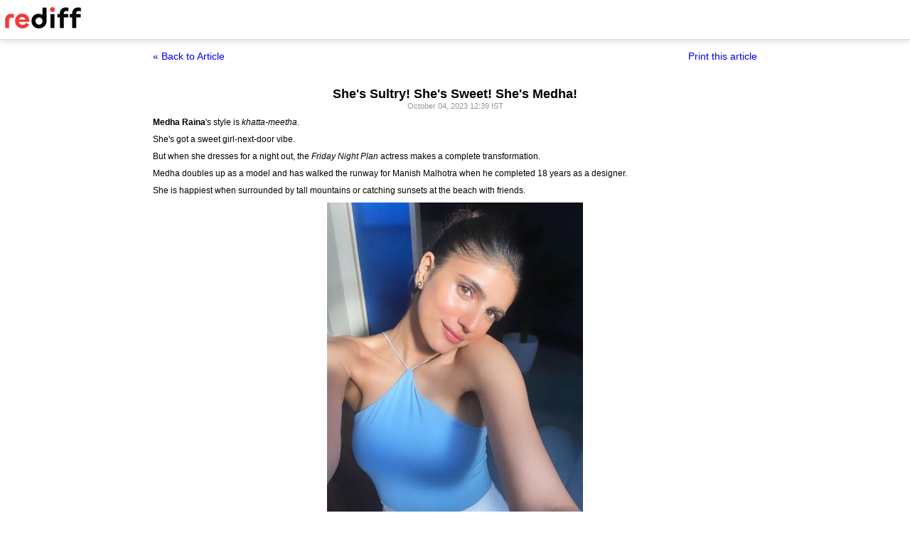

--- FILE ---
content_type: text/html
request_url: https://www.rediff.com/getahead/report/shes-sultry-shes-sweet-shes-friday-night-plans-medha/20231004.htm?print=true
body_size: 2379
content:
<!doctype html>
<html>
<head>
<title>She's Sultry! She's Sweet! She's Medha! - Rediff.com</title>
<meta name="description" content="Babil Khan's co-star from Friday Night Plan, Medha Rana is a khazana when it comes to style tips.  | She's Sultry! She's Sweet! She's Medha!" />
<meta http-equiv="Content-Type" content="text/html; charset=UTF-8" />
<meta name="ROBOTS" content="NOINDEX, NOFOLLOW" />

<style type="text/css">
body{text-align:center; margin:0 auto;}
body , p, div,form,h1,h2,h3,table {margin:0; padding:0; font-family: arial, verdana, sans-serif, FreeSans ; font-size:12px;}
.img{border:none;}.hide{display:none;}
.alignL{text-align:left;}.bold{font-weight:bold;}
h1{font-size:18px;padding-top:10px}
.f14{font-size:14px;}
.slideimgdiv{float:left;display:inline;margin:3px 15px 10px 0;}
.clear{clear:both;display:block;font-size:0;line-height:0;}
.floatL{float:left;}
.floatR{float:right;}
.alignR{text-align:right;}
.ht10{display:block;height:10px;font-size:0;line-height:10px;}
.ht5{display:block;height:5px;font-size:0;line-height:5px;}
.pad10{padding:10px;}
.sm1{font-size:11px;}
.grey1{color:#969696;}
.vmiddle{vertical-align:middle;}
.arti_content{max-width:850px;margin:0 auto;}
.arti_content p{margin-bottom:10px;line-height:1.2em;text-align:justify;}
.imgwidth{float:none;margin:3px auto 5px auto;vertical-align:bottom;display:block;max-width:100%;}
.greybar{border-bottom:solid 3px #e5e5e5;margin:10px 0;font-size:1px;}
.ad_x02{width:140px;height:40px;}
.backbtn{font-size:14px;text-decoration:none;color:#0000ee;}
.print_wraapper{max-width:850px;margin:0 auto;}
.div_action{display:flex;justify-content:space-between;margin-bottom:10px;position:sticky;background:#fff;z-index:1;top:55px;padding:15px 0;}
.imgcaption{margin-bottom:10px;color:#666}
.topfixedrow {background: #fff;width: 100%;text-align: left;border-bottom: solid 1px #dbdbdb;position: sticky;top: 0;z-index: 2000;padding: 0;box-shadow: 0 0 10px rgba(0, 0, 0, 0.2);height: 55px;}
.logo{margin-top:10px;}
.logobar{width:100%;max-width:1330px;margin:0 auto;}
.print_btn{color:#0000ee;cursor:pointer;}
@media print{
.topfixedrow{position:static}
.div_action,.print_btn,.backbtn{display:none;}
.imgwidth{max-width:100%;}
}
</style>
<script>function OAS_AD(pos){/* to avoid js error function OAS_AD is there, because there are no advertsie on this page if adding advertise remove this */}</script>

</head>
<body>
<div class="topfixedrow">
	<div class="logobar"><a href="https://www.rediff.com"><img src="//imworld.rediff.com/worldrediff/pix/rediff_newlogo.svg" width="120" height="30" alt="rediff logo" class="logo" /></a></div>
</div>
<div class="print_wraapper">
	<div class="div_action"><div><a href="https://www.rediff.com/getahead/report/shes-sultry-shes-sweet-shes-friday-night-plans-medha/20231004.htm" class="backbtn" title="Back to article">&laquo; Back to Article</a></div><div><span onclick="printArticle();" class="f14 print_btn">Print this article</span></div></div>
	<h1>She's Sultry! She's Sweet! She's Medha!</h1>
	<div class="sm1 grey1">October 04, 2023 12:39 IST	</div>
	<span class="ht5"></span>
	<span class="ht5"></span>
	<div class="arti_content"><p class="rbig"><strong>Medha Raina</strong>'s style is <em>khatta-meetha</em>.</p>
<p>She's got a sweet girl-next-door vibe.</p><div id="div_morelike_topic_container"></div>
<p>But when she dresses for a night out, the <em>Friday Night Plan</em> actress makes a complete transformation.</p>
<p>Medha doubles up as a model and has walked the runway for Manish Malhotra when he completed 18 years as a designer.</p>
<p>She is happiest when surrounded by tall mountains or catching sunsets at the beach with friends.</p><div id="shop_advertise_div_1"></div><div class="clear"><div class="inline-block" id="div_arti_inline_advt"></div><div class="inline-block" id="div_arti_inline_advt2"></div></div>
<p><img class=imgwidth  src="//im.rediff.com/getahead/2023/sep/13medha-rana3.jpg?w=450&h=450" alt="" style="max-width:100%;"  /></p>
<div class="imgcaption">IMAGE: Medha channels her inner mermaid in blue.<br /><span class="credit">All photographs: Kind courtesy Medha Rana/Instagram</span></div>
<p>&nbsp;</p>
<p><img class=imgwidth  src="//im.rediff.com/getahead/2023/oct/03glam1.jpg?w=450&h=450" alt="" style="max-width:100%;"  /></p>
<div class="imgcaption">IMAGE: It is no secret that she loves butterflies. Medha has got the ink to prove it.</div>
<p>&nbsp;</p>
<p><img class=imgwidth  src="https://im.rediff.com/getahead/2023/oct/03glam2.jpg?w=450&h=450" alt="" style="max-width:100%;"  /></p>
<div class="imgcaption">IMAGE: Say howdy to her cowgirl style! All that's missing is a hat.</div>
<p>&nbsp;</p>
<p><img class=imgwidth  src="//im.rediff.com/getahead/2023/sep/13medha-rana2.jpg?w=450&h=450" alt="" style="max-width:100%;"  /></p>
<div class="imgcaption">IMAGE: She blooms away in a floral romper.</div>
<p>&nbsp;</p><div class="clear"></div><div id="div_outstream_bottom"></div><div class="clear"></div>
<p><img class=imgwidth  src="//im.rediff.com/getahead/2023/sep/13medha-rana1.jpg?w=450&h=450" alt="" style="max-width:100%;"  /></p>
<div class="imgcaption">IMAGE: A picture of opulence in a Tarun Tahiliani off-the-shoulder gown, she knows how to look sophisticated in a crowd.</div>
<p>&nbsp;</p>
<p><img class=imgwidth  src="//im.rediff.com/getahead/2023/sep/13medha-rana4.jpg?w=450&h=450" alt="" style="max-width:100%;"  /></p>
<div class="imgcaption">IMAGE: Her off-duty style is ever-evolving -- at times she is a vision in sequins and at times she can pass off like a schoolgirl.</div>
<p>&nbsp;</p>
<p><img class=imgwidth  src="https://im.rediff.com/getahead/2023/oct/03glam3.jpg?w=450&h=450" alt="" style="max-width:100%;"  /></p>
<div class="imgcaption">IMAGE: A modern-day Princess Jasmine.</div>
<p>&nbsp;</p>
<p><img class=imgwidth  src="//im.rediff.com/getahead/2023/sep/13medha-rana5.jpg?w=450&h=450" alt="" style="max-width:100%;"  /></p>
<div class="imgcaption">IMAGE: Her fuss-free ethnic style radiates festive cheer.</div>
<p>&nbsp;</p>
<div id="div_advt_bottom2"></div><div class="clear"></div><p><img class=imgwidth  src="//im.rediff.com/getahead/2023/sep/13medha-rana6.jpg?w=450&h=450" alt="" style="max-width:100%;"  /></p>
<div class="imgcaption">IMAGE: Another noteworthy way to modernise the schoolgirl trend?</div>
<p><strong>Photographs curated by Hitesh Harisinghani/<em>Rediff.com</em></strong></p>
<p><img class=imgwidth id="rtop" src="https://im.rediff.com/getahead/2023/sep/13medha-rana7.jpg?w=450&h=450" alt="" style="max-width:100%;"   /></p></div>
		<span class="ht5 clear"></span><span class="grey1">REDIFF STYLE </span>	
	<span class="clear ht10"></span>
</div>

<script type="text/javascript">
function printArticle(){window.print();return false;}
</script>

</div>
</body>
</html>